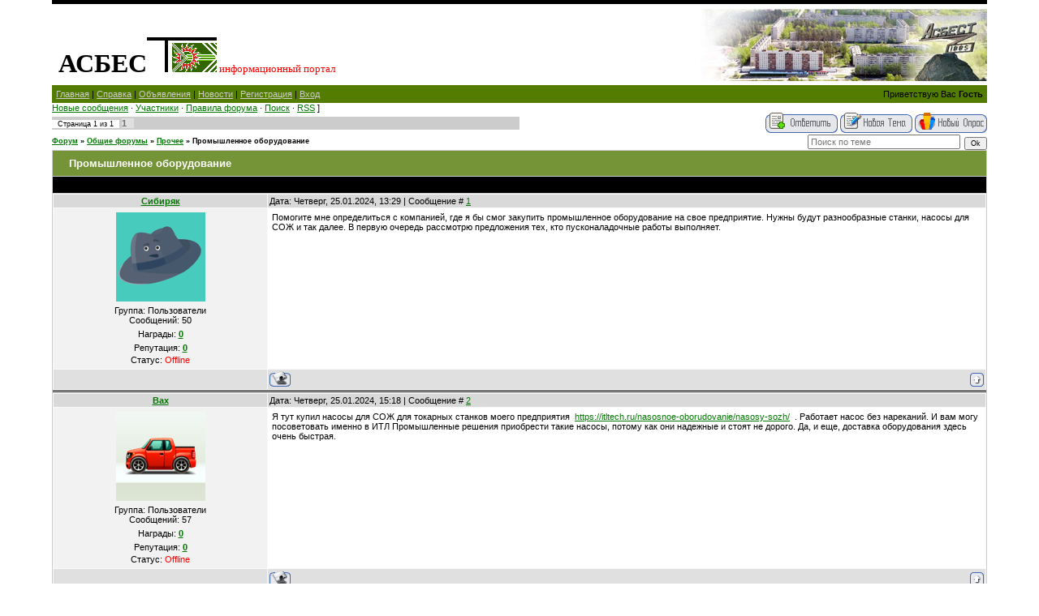

--- FILE ---
content_type: text/html; charset=UTF-8
request_url: https://asbest.name/forum/90-8198-1
body_size: 10019
content:
<!DOCTYPE HTML PUBLIC "-//W3C//DTD HTML 4.01 Transitional//EN" "http://www.w3.org/TR/html4/loose.dtd">
<HTML><HEAD>

<TITLE>Промышленное оборудование - Форум</title>

	<link rel="stylesheet" href="/.s/src/base.min.css" />
	<link rel="stylesheet" href="/.s/src/layer2.min.css" />

	<script src="/.s/src/jquery-1.12.4.min.js"></script>
	
	<script src="/.s/src/uwnd.min.js"></script>
	<script src="//s772.ucoz.net/cgi/uutils.fcg?a=uSD&ca=2&ug=999&isp=1&r=0.983970308379128"></script>
	<link rel="stylesheet" href="/.s/src/ulightbox/ulightbox.min.css" />
	<script src="/.s/src/ulightbox/ulightbox.min.js"></script>
	<script async defer src="https://www.google.com/recaptcha/api.js?onload=reCallback&render=explicit&hl=ru"></script>
	<script>
/* --- UCOZ-JS-DATA --- */
window.uCoz = {"language":"ru","uLightboxType":1,"site":{"domain":"asbest.name","id":"0asbestcity","host":"asbestcity.ucoz.ru"},"country":"US","module":"forum","ssid":"421545335211756202744","mod":"fr","sign":{"5458":"Следующий","7251":"Запрошенный контент не может быть загружен. Пожалуйста, попробуйте позже.","3125":"Закрыть","7252":"Предыдущий","7254":"Изменить размер","7253":"Начать слайд-шоу","5255":"Помощник","7287":"Перейти на страницу с фотографией."},"layerType":2};
/* --- UCOZ-JS-CODE --- */

	function Insert(qmid, user, text ) {
		user = user.replace(/\[/g, '\\[').replace(/\]/g, '\\]');
		if ( !!text ) {
			qmid = qmid.replace(/[^0-9]/g, "");
			paste("[quote="+user+";"+qmid+"]"+text+"[/quote]\n", 0);
		} else {
			_uWnd.alert('Выделите текст для цитирования', '', {w:230, h:80, tm:3000});
		}
	}

	function paste(text, flag ) {
		if ( document.selection && flag ) {
			document.addform.message.focus();
			document.addform.document.selection.createRange().text = text;
		} else {
			document.addform.message.value += text;
		}
	}

	function get_selection( ) {
		if ( window.getSelection ) {
			selection = window.getSelection().toString();
		} else if ( document.getSelection ) {
			selection = document.getSelection();
		} else {
			selection = document.selection.createRange().text;
		}
	}

	function pdel(id, n ) {
		if ( confirm('Вы подтверждаете удаление?') ) {
			(window.pDelBut = document.getElementById('dbo' + id))
				&& (pDelBut.width = pDelBut.height = 13) && (pDelBut.src = '/.s/img/ma/m/i2.gif');
			_uPostForm('', {url:'/forum/90-8198-' + id + '-8-0-421545335211756202744', 't_pid': n});
		}
	}
function loginPopupForm(params = {}) { new _uWnd('LF', ' ', -250, -100, { closeonesc:1, resize:1 }, { url:'/index/40' + (params.urlParams ? '?'+params.urlParams : '') }) }
function reCallback() {
		$('.g-recaptcha').each(function(index, element) {
			element.setAttribute('rcid', index);
			
		if ($(element).is(':empty') && grecaptcha.render) {
			grecaptcha.render(element, {
				sitekey:element.getAttribute('data-sitekey'),
				theme:element.getAttribute('data-theme'),
				size:element.getAttribute('data-size')
			});
		}
	
		});
	}
	function reReset(reset) {
		reset && grecaptcha.reset(reset.previousElementSibling.getAttribute('rcid'));
		if (!reset) for (rel in ___grecaptcha_cfg.clients) grecaptcha.reset(rel);
	}
/* --- UCOZ-JS-END --- */
</script>

	<style>.UhideBlock{display:none; }</style>
<link type="text/css" rel="StyleSheet" href="/_st/my.css" />
<BODY>


<DIV id="contanier"><DIV id="contentBlock">
<!--U1AHEADER1Z--><div id="logoBlock">

<table style="width: 100%; height: 90px; background-image: url(/Logo3.jpg); background-repeat: no-repeat; background-attachment: scroll; background-position: right top; -moz-background-clip: border; -moz-background-origin: padding; -moz-background-size: auto auto;" http:="" asbest.name="" logo3.jpg="" );="" background-position:="" right="" top;="" border-collapse:="" collapse;="" background-repeat:="" no-repeat;="" background-attachment:="" scroll;="" border;="" padding;="" auto="" auto;="" align="" width=""><tbody><tr><td style="text-align: left; vertical-align: bottom; letter-spacing: 0pt; word-spacing: 0pt;"><span style="font-family: 'Century Gothic'; font-size: 24pt; font-weight: bold;">АСБЕС</span><img src="/T_flag.gif"> <span style="font-family: Tahoma;"><span style="color: rgb(255, 0, 0);"><span style="font-size: 10pt;">информационный портал <br></span></span></span></td></tr></tbody></table><span style="font-weight: bold; font-size: 24pt;"></span></div>




<div id="navBar">
<div id="linkBar"><a href="https://asbest.name/"><!--<s5176>-->Главная<!--</s>--></a> | <a href="http://asbest.name/index/0-1794">Справка</a> | <a href="http://asbest.name/board/">Объявления</a> | <a href="http://asbest-gid.ru">Новости</a>  | <a href="/index/3"><!--<s3089>-->Регистрация<!--</s>--></a>  | <a href="javascript:;" rel="nofollow" onclick="loginPopupForm(); return false;"><!--<s3087>-->Вход<!--</s>--></a></div>
 <div id="loginBar"><!--<s5212>-->Приветствую Вас<!--</s>--> <b>Гость</b></div>
 <div style="clear:both;"></div></div><!--/U1AHEADER1Z-->

<A class="fNavLink" href="/forum/0-0-1-34" rel="nofollow">Новые сообщения</A> · 
<A class="fNavLink" href="/forum/0-0-1-35" rel="nofollow">Участники</A> · 
<A class="fNavLink" href="/forum/0-0-0-36" rel="nofollow">Правила форума</A> · 
<A class="fNavLink" href="/forum/0-0-0-6" rel="nofollow">Поиск</A> · 
<A class="fNavLink" href="/forum/90-0-0-37" rel="nofollow">RSS</A> ]

		

		<table class="ThrTopButtonsTbl" border="0" width="100%" cellspacing="0" cellpadding="0">
			<tr class="ThrTopButtonsRow1">
				<td width="50%" class="ThrTopButtonsCl11">
	<ul class="switches switchesTbl forum-pages">
		<li class="pagesInfo">Страница <span class="curPage">1</span> из <span class="numPages">1</span></li>
		 <li class="switchActive">1</li> 
	</ul></td>
				<td align="right" class="frmBtns ThrTopButtonsCl12"><div id="frmButns83"><a href="javascript:;" rel="nofollow" onclick="_uWnd.alert('Необходима авторизация для данного действия. Войдите или зарегистрируйтесь.','',{w:230,h:80,tm:3000});return false;"><img alt="" style="margin:0;padding:0;border:0;" title="Ответить" src="/.s/img/fr/bt/38/t_reply.gif" /></a> <a href="javascript:;" rel="nofollow" onclick="_uWnd.alert('Необходима авторизация для данного действия. Войдите или зарегистрируйтесь.','',{w:230,h:80,tm:3000});return false;"><img alt="" style="margin:0;padding:0;border:0;" title="Новая тема" src="/.s/img/fr/bt/38/t_new.gif" /></a> <a href="javascript:;" rel="nofollow" onclick="_uWnd.alert('Необходима авторизация для данного действия. Войдите или зарегистрируйтесь.','',{w:230,h:80,tm:3000});return false;"><img alt="" style="margin:0;padding:0;border:0;" title="Новый опрос" src="/.s/img/fr/bt/38/t_poll.gif" /></a></div></td></tr>
			
		</table>
		
	<table class="ThrForumBarTbl" border="0" width="100%" cellspacing="0" cellpadding="0">
		<tr class="ThrForumBarRow1">
			<td class="forumNamesBar ThrForumBarCl11 breadcrumbs" style="padding-top:3px;padding-bottom:5px;">
				<a class="forumBar breadcrumb-item" href="/forum/">Форум</a>  <span class="breadcrumb-sep">&raquo;</span> <a class="forumBar breadcrumb-item" href="/forum/9">Общие форумы</a> <span class="breadcrumb-sep">&raquo;</span> <a class="forumBar breadcrumb-item" href="/forum/90">Прочее</a> <span class="breadcrumb-sep">&raquo;</span> <a class="forumBarA" href="/forum/90-8198-1">Промышленное оборудование</a></td><td class="ThrForumBarCl12" >
	
	<script>
	function check_search(form ) {
		if ( form.s.value.length < 3 ) {
			_uWnd.alert('Вы ввели слишком короткий поисковой запрос.', '', { w:230, h:80, tm:3000 })
			return false
		}
		return true
	}
	</script>
	<form id="thread_search_form" onsubmit="return check_search(this)" action="/forum/90-8198" method="GET">
		<input class="fastNav" type="submit" value="Ok" id="thread_search_button"><input type="text" name="s" value="" placeholder="Поиск по теме" id="thread_search_field"/>
	</form>
			</td></tr>
	</table>
		
		<div class="gDivLeft">
	<div class="gDivRight">
		<table class="gTable threadpage-posts-table" border="0" width="100%" cellspacing="1" cellpadding="0">
		<tr>
			<td class="gTableTop">
				<div style="float:right" class="gTopCornerRight"></div>
				<span class="forum-title">Промышленное оборудование</span>
				</td></tr><tr><td class="postSeparator"><div style="margin-bottom: 20px">
				<span style="display:none;" class="fpaping"></span>
			</div></td></tr><tr id="post31451"><td class="postFirst">
				<table border="0" width="100%" cellspacing="1" cellpadding="2" class="postTable">
					<tr><td width="23%" class="postTdTop" align="center"><a class="postUser" href="javascript:;" rel="nofollow" onClick="emoticon('[b]Сибиряк[/b],');return false;">Сибиряк</a></td><td class="postTdTop">Дата: Четверг, 25.01.2024, 13:29 | Сообщение # <a rel="nofollow" name="31451" class="postNumberLink" href="javascript:;" onclick="prompt('Прямая ссылка к сообщению', 'https://asbest.name/forum/90-8198-31451-16-1706171367'); return false;">1</a></td></tr>
					<tr><td class="postTdInfo" valign="top">
					<img alt="" title="Сибиряк" class="userAvatar" border="0" src="/.s/a/28/127981452.png"><div class="postRankName"></div>

					<div class="postRankIco"></div>
					<div class="postUserGroup">Группа: Пользователи</div>
					
					<div class="numposts">Сообщений: <span class="unp">50</span></div>
					<div class="reputation">Награды: <a href="javascript:;" rel="nofollow" onclick="new _uWnd('AwL', 'Список наград', 380, 200, {autosize:1, closeonesc:1, maxh:300, minh:100},{url:'/index/54-25670'});return false;" title="Список наград"><span class="repNums"><b>0</b></span></a> </div>
					<div class="reputation">Репутация: <a href="javascript:;" rel="nofollow" onclick="new _uWnd('Rh', ' ', -400, 250, { closeonesc:1, maxh:300, minh:100 }, { url:'/index/9-25670'}); return false;" title="Смотреть историю репутации" class="repHistory"><b>0</b></a></div>
					
					<div class="statusBlock">Статус: <span class="statusOffline">Offline</span></div>
					 
					</td><td class="posttdMessage" valign="top" style="word-wrap: break-word;"><span class="ucoz-forum-post" id="ucoz-forum-post-31451" edit-url="">Помогите мне определиться с компанией, где я бы смог закупить промышленное оборудование на свое предприятие. Нужны будут разнообразные станки, насосы для СОЖ и так далее. В первую очередь рассмотрю предложения тех, кто пусконаладочные работы выполняет.</span>
					
					
					</td></tr>
					<tr><td class="postBottom" align="center">&nbsp;</td><td class="postBottom">
					<table border="0" width="100%" cellspacing="0" cellpadding="0">
					<tr><td><a href="javascript:;" rel="nofollow" onclick="window.open('/index/8-25670', 'up25670', 'scrollbars=1,top=0,left=0,resizable=1,width=700,height=375'); return false;"><img alt="" style="margin:0;padding:0;border:0;" src="/.s/img/fr/bt/38/p_profile.gif" title="Профиль пользователя" /></a>    </td><td style="text-align:end;padding-inline-end:15px;"></td><td width="2%" nowrap style="text-align:end;"><a class="goOnTop" href="javascript:scroll(0,0);"><img alt="" style="margin:0;padding:0;border:0;" src="/.s/img/fr/bt/38/p_up.gif" title="Вверх" /></a></td></tr>
					</table></td></tr>
				</table></td></tr><tr id="post31452"><td class="postRest2">
				<table border="0" width="100%" cellspacing="1" cellpadding="2" class="postTable">
					<tr><td width="23%" class="postTdTop" align="center"><a class="postUser" href="javascript:;" rel="nofollow" onClick="emoticon('[b]Bax[/b],');return false;">Bax</a></td><td class="postTdTop">Дата: Четверг, 25.01.2024, 15:18 | Сообщение # <a rel="nofollow" name="31452" class="postNumberLink" href="javascript:;" onclick="prompt('Прямая ссылка к сообщению', 'https://asbest.name/forum/90-8198-31452-16-1706177939'); return false;">2</a></td></tr>
					<tr><td class="postTdInfo" valign="top">
					<img alt="" title="Bax" class="userAvatar" border="0" src="/.s/a/31/7.png"><div class="postRankName"></div>

					<div class="postRankIco"></div>
					<div class="postUserGroup">Группа: Пользователи</div>
					
					<div class="numposts">Сообщений: <span class="unp">57</span></div>
					<div class="reputation">Награды: <a href="javascript:;" rel="nofollow" onclick="new _uWnd('AwL', 'Список наград', 380, 200, {autosize:1, closeonesc:1, maxh:300, minh:100},{url:'/index/54-25664'});return false;" title="Список наград"><span class="repNums"><b>0</b></span></a> </div>
					<div class="reputation">Репутация: <a href="javascript:;" rel="nofollow" onclick="new _uWnd('Rh', ' ', -400, 250, { closeonesc:1, maxh:300, minh:100 }, { url:'/index/9-25664'}); return false;" title="Смотреть историю репутации" class="repHistory"><b>0</b></a></div>
					
					<div class="statusBlock">Статус: <span class="statusOffline">Offline</span></div>
					 
					</td><td class="posttdMessage" valign="top" style="word-wrap: break-word;"><span class="ucoz-forum-post" id="ucoz-forum-post-31452" edit-url="">Я тут купил насосы для СОЖ для токарных станков моего предприятия  <a class="link" href="https://u.to/fkodHA" title="https://itltech.ru/nasosnoe-oborudovanie/nasosy-sozh/" rel="nofollow" target="_blank">https://itltech.ru/nasosnoe-oborudovanie/nasosy-sozh/</a>  . Работает насос без нареканий. И вам могу посоветовать именно в ИТЛ Промышленные решения приобрести такие насосы, потому как они надежные и стоят не дорого. Да, и еще, доставка оборудования здесь очень быстрая.</span>
					
					
					</td></tr>
					<tr><td class="postBottom" align="center">&nbsp;</td><td class="postBottom">
					<table border="0" width="100%" cellspacing="0" cellpadding="0">
					<tr><td><a href="javascript:;" rel="nofollow" onclick="window.open('/index/8-25664', 'up25664', 'scrollbars=1,top=0,left=0,resizable=1,width=700,height=375'); return false;"><img alt="" style="margin:0;padding:0;border:0;" src="/.s/img/fr/bt/38/p_profile.gif" title="Профиль пользователя" /></a>    </td><td style="text-align:end;padding-inline-end:15px;"></td><td width="2%" nowrap style="text-align:end;"><a class="goOnTop" href="javascript:scroll(0,0);"><img alt="" style="margin:0;padding:0;border:0;" src="/.s/img/fr/bt/38/p_up.gif" title="Вверх" /></a></td></tr>
					</table></td></tr>
				</table></td></tr><tr id="post31453"><td class="postRest1">
				<table border="0" width="100%" cellspacing="1" cellpadding="2" class="postTable">
					<tr><td width="23%" class="postTdTop" align="center"><a class="postUser" href="javascript:;" rel="nofollow" onClick="emoticon('[b]Новицкий[/b],');return false;">Новицкий</a></td><td class="postTdTop">Дата: Четверг, 25.01.2024, 15:24 | Сообщение # <a rel="nofollow" name="31453" class="postNumberLink" href="javascript:;" onclick="prompt('Прямая ссылка к сообщению', 'https://asbest.name/forum/90-8198-31453-16-1706178286'); return false;">3</a></td></tr>
					<tr><td class="postTdInfo" valign="top">
					<img alt="" title="Новицкий" class="userAvatar" border="0" src="/.s/a/27/938706964.png"><div class="postRankName"></div>

					<div class="postRankIco"></div>
					<div class="postUserGroup">Группа: Пользователи</div>
					
					<div class="numposts">Сообщений: <span class="unp">56</span></div>
					<div class="reputation">Награды: <a href="javascript:;" rel="nofollow" onclick="new _uWnd('AwL', 'Список наград', 380, 200, {autosize:1, closeonesc:1, maxh:300, minh:100},{url:'/index/54-25779'});return false;" title="Список наград"><span class="repNums"><b>0</b></span></a> </div>
					<div class="reputation">Репутация: <a href="javascript:;" rel="nofollow" onclick="new _uWnd('Rh', ' ', -400, 250, { closeonesc:1, maxh:300, minh:100 }, { url:'/index/9-25779'}); return false;" title="Смотреть историю репутации" class="repHistory"><b>0</b></a></div>
					
					<div class="statusBlock">Статус: <span class="statusOffline">Offline</span></div>
					 
					</td><td class="posttdMessage" valign="top" style="word-wrap: break-word;"><span class="ucoz-forum-post" id="ucoz-forum-post-31453" edit-url="">На Услуги.Яндекс вы сможете найти немалое количествоконтактов частных мастеров, которые занимаются пусконаладочными работами. По<br />отзывам выберите подходящего.</span>
					
					
					</td></tr>
					<tr><td class="postBottom" align="center">&nbsp;</td><td class="postBottom">
					<table border="0" width="100%" cellspacing="0" cellpadding="0">
					<tr><td><a href="javascript:;" rel="nofollow" onclick="window.open('/index/8-25779', 'up25779', 'scrollbars=1,top=0,left=0,resizable=1,width=700,height=375'); return false;"><img alt="" style="margin:0;padding:0;border:0;" src="/.s/img/fr/bt/38/p_profile.gif" title="Профиль пользователя" /></a>    </td><td style="text-align:end;padding-inline-end:15px;"></td><td width="2%" nowrap style="text-align:end;"><a class="goOnTop" href="javascript:scroll(0,0);"><img alt="" style="margin:0;padding:0;border:0;" src="/.s/img/fr/bt/38/p_up.gif" title="Вверх" /></a></td></tr>
					</table></td></tr>
				</table></td></tr><tr id="post31558"><td class="postRest2">
				<table border="0" width="100%" cellspacing="1" cellpadding="2" class="postTable">
					<tr><td width="23%" class="postTdTop" align="center"><a class="postUser" href="javascript:;" rel="nofollow" onClick="emoticon('[b]Симпл[/b],');return false;">Симпл</a></td><td class="postTdTop">Дата: Воскресенье, 04.02.2024, 12:45 | Сообщение # <a rel="nofollow" name="31558" class="postNumberLink" href="javascript:;" onclick="prompt('Прямая ссылка к сообщению', 'https://asbest.name/forum/90-8198-31558-16-1707032728'); return false;">4</a></td></tr>
					<tr><td class="postTdInfo" valign="top">
					<img alt="" title="Симпл" class="userAvatar" border="0" src="/.s/a/26/542808667.png"><div class="postRankName"></div>

					<div class="postRankIco"></div>
					<div class="postUserGroup">Группа: Пользователи</div>
					
					<div class="numposts">Сообщений: <span class="unp">32</span></div>
					<div class="reputation">Награды: <a href="javascript:;" rel="nofollow" onclick="new _uWnd('AwL', 'Список наград', 380, 200, {autosize:1, closeonesc:1, maxh:300, minh:100},{url:'/index/54-25810'});return false;" title="Список наград"><span class="repNums"><b>0</b></span></a> </div>
					<div class="reputation">Репутация: <a href="javascript:;" rel="nofollow" onclick="new _uWnd('Rh', ' ', -400, 250, { closeonesc:1, maxh:300, minh:100 }, { url:'/index/9-25810'}); return false;" title="Смотреть историю репутации" class="repHistory"><b>0</b></a></div>
					
					<div class="statusBlock">Статус: <span class="statusOffline">Offline</span></div>
					 
					</td><td class="posttdMessage" valign="top" style="word-wrap: break-word;"><span class="ucoz-forum-post" id="ucoz-forum-post-31558" edit-url="">Сибиряк, если вам понадобится приобрести ленточнопильный станок по металлу то тут можете подобрать подходящую модель  <a class="link" href="https://u.to/BeBUIA" title="http://alphamachine.ru/product-category/metallorezhuschie-stanki/lentochnopilnye-stanki/" rel="nofollow" target="_blank">http://alphamachine.ru/product....-stanki</a>  . Выбор таких станков в АlphaМachine большой.  А насосы для подачи смазочно охлаждающих жидкостей рекомендую подобрать в такой компании, как МашПК.</span>
					
					
					<br><br><div class="edited">Сообщение отредактировал <span class="editedBy">Симпл</span> - <span class="editedTime">Воскресенье, 04.02.2024, 12:47</span></div></td></tr>
					<tr><td class="postBottom" align="center">&nbsp;</td><td class="postBottom">
					<table border="0" width="100%" cellspacing="0" cellpadding="0">
					<tr><td><a href="javascript:;" rel="nofollow" onclick="window.open('/index/8-25810', 'up25810', 'scrollbars=1,top=0,left=0,resizable=1,width=700,height=375'); return false;"><img alt="" style="margin:0;padding:0;border:0;" src="/.s/img/fr/bt/38/p_profile.gif" title="Профиль пользователя" /></a>    </td><td style="text-align:end;padding-inline-end:15px;"></td><td width="2%" nowrap style="text-align:end;"><a class="goOnTop" href="javascript:scroll(0,0);"><img alt="" style="margin:0;padding:0;border:0;" src="/.s/img/fr/bt/38/p_up.gif" title="Вверх" /></a></td></tr>
					</table></td></tr>
				</table></td></tr><tr id="post43593"><td class="postRest1">
				<table border="0" width="100%" cellspacing="1" cellpadding="2" class="postTable">
					<tr><td width="23%" class="postTdTop" align="center"><a class="postUser" href="javascript:;" rel="nofollow" onClick="emoticon('[b]Dmitriy27[/b],');return false;">Dmitriy27</a></td><td class="postTdTop">Дата: Вторник, 24.06.2025, 19:20 | Сообщение # <a rel="nofollow" name="43593" class="postNumberLink" href="javascript:;" onclick="prompt('Прямая ссылка к сообщению', 'https://asbest.name/forum/90-8198-43593-16-1750774821'); return false;">5</a></td></tr>
					<tr><td class="postTdInfo" valign="top">
					<img alt="" title="Dmitriy27" class="userAvatar" border="0" src="/.s/a/19/487520868.png"><div class="postRankName"></div>

					<div class="postRankIco"></div>
					<div class="postUserGroup">Группа: Пользователи</div>
					
					<div class="numposts">Сообщений: <span class="unp">715</span></div>
					<div class="reputation">Награды: <a href="javascript:;" rel="nofollow" onclick="new _uWnd('AwL', 'Список наград', 380, 200, {autosize:1, closeonesc:1, maxh:300, minh:100},{url:'/index/54-23972'});return false;" title="Список наград"><span class="repNums"><b>1</b></span></a> </div>
					<div class="reputation">Репутация: <a href="javascript:;" rel="nofollow" onclick="new _uWnd('Rh', ' ', -400, 250, { closeonesc:1, maxh:300, minh:100 }, { url:'/index/9-23972'}); return false;" title="Смотреть историю репутации" class="repHistory"><b>0</b></a></div>
					
					<div class="statusBlock">Статус: <span class="statusOffline">Offline</span></div>
					 
					</td><td class="posttdMessage" valign="top" style="word-wrap: break-word;"><span class="ucoz-forum-post" id="ucoz-forum-post-43593" edit-url="">Обращались в Тверское КБ <a class="link" href="https://u.to/deVLIg" title="https://kb343.ru/" rel="nofollow" target="_blank">https://kb343.ru/</a> за разработкой и модернизацией оборудования для нашего производственного цеха. Порадовал профессиональный подход, точные расчёты и соблюдение сроков. Специалисты предложили несколько вариантов, объяснили плюсы каждого. После внедрения оборудование стало работать стабильнее, а производительность выросла. Также заказывали 3D-печать — всё чётко.</span>
					
					
					</td></tr>
					<tr><td class="postBottom" align="center">&nbsp;</td><td class="postBottom">
					<table border="0" width="100%" cellspacing="0" cellpadding="0">
					<tr><td><a href="javascript:;" rel="nofollow" onclick="window.open('/index/8-23972', 'up23972', 'scrollbars=1,top=0,left=0,resizable=1,width=700,height=375'); return false;"><img alt="" style="margin:0;padding:0;border:0;" src="/.s/img/fr/bt/38/p_profile.gif" title="Профиль пользователя" /></a>    </td><td style="text-align:end;padding-inline-end:15px;"></td><td width="2%" nowrap style="text-align:end;"><a class="goOnTop" href="javascript:scroll(0,0);"><img alt="" style="margin:0;padding:0;border:0;" src="/.s/img/fr/bt/38/p_up.gif" title="Вверх" /></a></td></tr>
					</table></td></tr>
				</table></td></tr><tr id="post51239"><td class="postRest2">
				<table border="0" width="100%" cellspacing="1" cellpadding="2" class="postTable">
					<tr><td width="23%" class="postTdTop" align="center"><a class="postUser" href="javascript:;" rel="nofollow" onClick="emoticon('[b]Vlad29[/b],');return false;">Vlad29</a></td><td class="postTdTop">Дата: Четверг, 20.11.2025, 19:20 | Сообщение # <a rel="nofollow" name="51239" class="postNumberLink" href="javascript:;" onclick="prompt('Прямая ссылка к сообщению', 'https://asbest.name/forum/90-8198-51239-16-1763648453'); return false;">6</a></td></tr>
					<tr><td class="postTdInfo" valign="top">
					<div class="postRankName"></div>

					<div class="postRankIco"></div>
					<div class="postUserGroup">Группа: Пользователи</div>
					
					<div class="numposts">Сообщений: <span class="unp">457</span></div>
					<div class="reputation">Награды: <a href="javascript:;" rel="nofollow" onclick="new _uWnd('AwL', 'Список наград', 380, 200, {autosize:1, closeonesc:1, maxh:300, minh:100},{url:'/index/54-23922'});return false;" title="Список наград"><span class="repNums"><b>0</b></span></a> </div>
					<div class="reputation">Репутация: <a href="javascript:;" rel="nofollow" onclick="new _uWnd('Rh', ' ', -400, 250, { closeonesc:1, maxh:300, minh:100 }, { url:'/index/9-23922'}); return false;" title="Смотреть историю репутации" class="repHistory"><b>0</b></a></div>
					
					<div class="statusBlock">Статус: <span class="statusOffline">Offline</span></div>
					 
					</td><td class="posttdMessage" valign="top" style="word-wrap: break-word;"><span class="ucoz-forum-post" id="ucoz-forum-post-51239" edit-url="">Как проектной организации, нам часто требуется оперативный подбор оборудования по специфичным параметрам. Поставщик <a class="link" href="https://u.to/JVFEGw" title="https://dupad.ru/" rel="nofollow" target="_blank">https://dupad.ru/</a> стал нашим надежным партнером. Специалисты компании быстро и грамотно подбирают модели под наши ТЗ из своего огромного каталога, всегда на связи и готовы дать квалифицированную консультацию. Сроки поставок соблюдаются неукоснительно.</span>
					
					
					</td></tr>
					<tr><td class="postBottom" align="center">&nbsp;</td><td class="postBottom">
					<table border="0" width="100%" cellspacing="0" cellpadding="0">
					<tr><td><a href="javascript:;" rel="nofollow" onclick="window.open('/index/8-23922', 'up23922', 'scrollbars=1,top=0,left=0,resizable=1,width=700,height=375'); return false;"><img alt="" style="margin:0;padding:0;border:0;" src="/.s/img/fr/bt/38/p_profile.gif" title="Профиль пользователя" /></a>    </td><td style="text-align:end;padding-inline-end:15px;"></td><td width="2%" nowrap style="text-align:end;"><a class="goOnTop" href="javascript:scroll(0,0);"><img alt="" style="margin:0;padding:0;border:0;" src="/.s/img/fr/bt/38/p_up.gif" title="Вверх" /></a></td></tr>
					</table></td></tr>
				</table></td></tr></table></div></div><div class="gDivBottomLeft"></div><div class="gDivBottomCenter"></div><div class="gDivBottomRight"></div>
		<table class="ThrBotTbl" border="0" width="100%" cellspacing="0" cellpadding="0">
			<tr class="ThrBotRow1"><td colspan="2" class="bottomPathBar ThrBotCl11" style="padding-top:2px;">
	<table class="ThrForumBarTbl" border="0" width="100%" cellspacing="0" cellpadding="0">
		<tr class="ThrForumBarRow1">
			<td class="forumNamesBar ThrForumBarCl11 breadcrumbs" style="padding-top:3px;padding-bottom:5px;">
				<a class="forumBar breadcrumb-item" href="/forum/">Форум</a>  <span class="breadcrumb-sep">&raquo;</span> <a class="forumBar breadcrumb-item" href="/forum/9">Общие форумы</a> <span class="breadcrumb-sep">&raquo;</span> <a class="forumBar breadcrumb-item" href="/forum/90">Прочее</a> <span class="breadcrumb-sep">&raquo;</span> <a class="forumBarA" href="/forum/90-8198-1">Промышленное оборудование</a></td><td class="ThrForumBarCl12" >
	
	<script>
	function check_search(form ) {
		if ( form.s.value.length < 3 ) {
			_uWnd.alert('Вы ввели слишком короткий поисковой запрос.', '', { w:230, h:80, tm:3000 })
			return false
		}
		return true
	}
	</script>
	<form id="thread_search_form" onsubmit="return check_search(this)" action="/forum/90-8198" method="GET">
		<input class="fastNav" type="submit" value="Ok" id="thread_search_button"><input type="text" name="s" value="" placeholder="Поиск по теме" id="thread_search_field"/>
	</form>
			</td></tr>
	</table></td></tr>
			<tr class="ThrBotRow2"><td class="ThrBotCl21" width="50%">
	<ul class="switches switchesTbl forum-pages">
		<li class="pagesInfo">Страница <span class="curPage">1</span> из <span class="numPages">1</span></li>
		 <li class="switchActive">1</li> 
	</ul></td><td class="ThrBotCl22" align="right" nowrap="nowrap"><form name="navigation" style="margin:0px"><table class="navigationTbl" border="0" cellspacing="0" cellpadding="0"><tr class="navigationRow1"><td class="fFastNavTd navigationCl11" >
		<select class="fastNav" name="fastnav"><option class="fastNavMain" value="0">Главная страница форума</option><option class="fastNavCat"   value="1">Открытая трибуна</option><option class="fastNavForum" value="74">&nbsp;&nbsp;&nbsp;&nbsp; Вопросы к главе и Администрации города</option><option class="fastNavForum" value="75">&nbsp;&nbsp;&nbsp;&nbsp; Вопросы к депутатам Городской думы</option><option class="fastNavForum" value="76">&nbsp;&nbsp;&nbsp;&nbsp; Вопросы о деятельности общественно-политических  движений</option><option class="fastNavCat"   value="3">О жизни города</option><option class="fastNavForum" value="4">&nbsp;&nbsp;&nbsp;&nbsp; Важные события</option><option class="fastNavForum" value="5">&nbsp;&nbsp;&nbsp;&nbsp; Гостевой форум</option><option class="fastNavForum" value="6">&nbsp;&nbsp;&nbsp;&nbsp; Справочная</option><option class="fastNavForum" value="7">&nbsp;&nbsp;&nbsp;&nbsp; Крик о помощи</option><option class="fastNavForum" value="8">&nbsp;&nbsp;&nbsp;&nbsp; Ищу человека</option><option class="fastNavForum" value="88">&nbsp;&nbsp;&nbsp;&nbsp; Обсуждаем городские мероприятия</option><option class="fastNavForum" value="89">&nbsp;&nbsp;&nbsp;&nbsp; Прочее</option><option class="fastNavCat"   value="9">Общие форумы</option><option class="fastNavForum" value="10">&nbsp;&nbsp;&nbsp;&nbsp; Недвижимость</option><option class="fastNavForum" value="11">&nbsp;&nbsp;&nbsp;&nbsp; Авто</option><option class="fastNavForum" value="12">&nbsp;&nbsp;&nbsp;&nbsp; Работа</option><option class="fastNavForum" value="13">&nbsp;&nbsp;&nbsp;&nbsp; Сотовая связь</option><option class="fastNavForum" value="14">&nbsp;&nbsp;&nbsp;&nbsp; Интернет</option><option class="fastNavForum" value="15">&nbsp;&nbsp;&nbsp;&nbsp; Обсуждение сайта</option><option class="fastNavForum" value="77">&nbsp;&nbsp;&nbsp;&nbsp; Попутчики</option><option class="fastNavForum" value="78">&nbsp;&nbsp;&nbsp;&nbsp; Как нас обслуживают</option><option class="fastNavForum" value="79">&nbsp;&nbsp;&nbsp;&nbsp; О работе учебных и дошкольных учреждений</option><option class="fastNavForum" value="81">&nbsp;&nbsp;&nbsp;&nbsp; О проблемах в обществе</option><option class="fastNavForum" value="82">&nbsp;&nbsp;&nbsp;&nbsp; О политических событиях</option><option class="fastNavForum" value="83">&nbsp;&nbsp;&nbsp;&nbsp; О семье</option><option class="fastNavForum" value="84">&nbsp;&nbsp;&nbsp;&nbsp; О жизни молодежи</option><option class="fastNavForum" value="85">&nbsp;&nbsp;&nbsp;&nbsp; О жизни пенсионеров</option><option class="fastNavForum" value="86">&nbsp;&nbsp;&nbsp;&nbsp; О жизни лиц ограниченной трудоспособности</option><option class="fastNavForum" value="87">&nbsp;&nbsp;&nbsp;&nbsp; Дизайн и ремонт</option><option class="fastNavForumA" value="90" selected>&nbsp;&nbsp;&nbsp;&nbsp; Прочее</option><option class="fastNavCat"   value="16">Бизнес и финансы</option><option class="fastNavForum" value="17">&nbsp;&nbsp;&nbsp;&nbsp; Финансы, страхование, инвестиции</option><option class="fastNavForum" value="18">&nbsp;&nbsp;&nbsp;&nbsp; Ипотека и кредитование</option><option class="fastNavForum" value="19">&nbsp;&nbsp;&nbsp;&nbsp; Свое дело</option><option class="fastNavForum" value="20">&nbsp;&nbsp;&nbsp;&nbsp; Партнерство</option><option class="fastNavForum" value="21">&nbsp;&nbsp;&nbsp;&nbsp; Налоговые отчетность и проверки</option><option class="fastNavForum" value="91">&nbsp;&nbsp;&nbsp;&nbsp; Прочее</option><option class="fastNavCat"   value="22">Здоровье и медицина</option><option class="fastNavForum" value="23">&nbsp;&nbsp;&nbsp;&nbsp; Здоровье. Общие вопросы</option><option class="fastNavForum" value="24">&nbsp;&nbsp;&nbsp;&nbsp; Экологические особенности Асбеста и прилегающих поселков</option><option class="fastNavForum" value="25">&nbsp;&nbsp;&nbsp;&nbsp; Народная медицина</option><option class="fastNavForum" value="26">&nbsp;&nbsp;&nbsp;&nbsp; Красота и здоровье</option><option class="fastNavForum" value="27">&nbsp;&nbsp;&nbsp;&nbsp; Детское здоровье</option><option class="fastNavForum" value="28">&nbsp;&nbsp;&nbsp;&nbsp; Беременность и роды</option><option class="fastNavForum" value="29">&nbsp;&nbsp;&nbsp;&nbsp; О работе медучереждений</option><option class="fastNavForum" value="92">&nbsp;&nbsp;&nbsp;&nbsp; Прочее</option><option class="fastNavCat"   value="30">Форумы студентов и учащихся</option><option class="fastNavForum" value="31">&nbsp;&nbsp;&nbsp;&nbsp; Форумы студентов и учащихся</option><option class="fastNavForum" value="32">&nbsp;&nbsp;&nbsp;&nbsp; Проблемы выбора</option><option class="fastNavForum" value="33">&nbsp;&nbsp;&nbsp;&nbsp; Студенческая тусовка</option><option class="fastNavForum" value="93">&nbsp;&nbsp;&nbsp;&nbsp; Прочее</option><option class="fastNavCat"   value="34">Женские форумы</option><option class="fastNavForum" value="35">&nbsp;&nbsp;&nbsp;&nbsp; Красота и мода</option><option class="fastNavForum" value="36">&nbsp;&nbsp;&nbsp;&nbsp; Кулинария</option><option class="fastNavForum" value="37">&nbsp;&nbsp;&nbsp;&nbsp; Бытовая техника</option><option class="fastNavForum" value="38">&nbsp;&nbsp;&nbsp;&nbsp; О своем, о женском</option><option class="fastNavForum" value="94">&nbsp;&nbsp;&nbsp;&nbsp; Прочее</option><option class="fastNavCat"   value="39">Мужские форумы</option><option class="fastNavForum" value="40">&nbsp;&nbsp;&nbsp;&nbsp; Строительство и ремонт</option><option class="fastNavForum" value="41">&nbsp;&nbsp;&nbsp;&nbsp; Любители пива</option><option class="fastNavForum" value="42">&nbsp;&nbsp;&nbsp;&nbsp; Ценители хорошего вина</option><option class="fastNavForum" value="43">&nbsp;&nbsp;&nbsp;&nbsp; Чисто мужской отдых</option><option class="fastNavForum" value="95">&nbsp;&nbsp;&nbsp;&nbsp; Прочее</option><option class="fastNavCat"   value="44">Религиозные форумы</option><option class="fastNavForum" value="45">&nbsp;&nbsp;&nbsp;&nbsp; Церковь &quot;Любовь Христа&quot;</option><option class="fastNavForum" value="46">&nbsp;&nbsp;&nbsp;&nbsp; Православная церковь</option><option class="fastNavForum" value="47">&nbsp;&nbsp;&nbsp;&nbsp; Мусульманство</option><option class="fastNavForum" value="48">&nbsp;&nbsp;&nbsp;&nbsp; Другие религиозные направления</option><option class="fastNavCat"   value="49">Спорт</option><option class="fastNavForum" value="50">&nbsp;&nbsp;&nbsp;&nbsp; Зимние виды спорта</option><option class="fastNavForum" value="51">&nbsp;&nbsp;&nbsp;&nbsp; Игровые виды спорта</option><option class="fastNavForum" value="52">&nbsp;&nbsp;&nbsp;&nbsp; Охота</option><option class="fastNavForum" value="53">&nbsp;&nbsp;&nbsp;&nbsp; Боевые единоборства</option><option class="fastNavForum" value="54">&nbsp;&nbsp;&nbsp;&nbsp; Рыбалка</option><option class="fastNavForum" value="55">&nbsp;&nbsp;&nbsp;&nbsp; Спортивный туризм</option><option class="fastNavForum" value="56">&nbsp;&nbsp;&nbsp;&nbsp; Другие виды спорта</option><option class="fastNavForum" value="96">&nbsp;&nbsp;&nbsp;&nbsp; Обсуждаем городские спортивные мероприятия</option><option class="fastNavForum" value="97">&nbsp;&nbsp;&nbsp;&nbsp; Прочее</option><option class="fastNavCat"   value="57">Хобби, увлечения</option><option class="fastNavForum" value="58">&nbsp;&nbsp;&nbsp;&nbsp; Авторская песня</option><option class="fastNavForum" value="59">&nbsp;&nbsp;&nbsp;&nbsp; Музыка</option><option class="fastNavForum" value="60">&nbsp;&nbsp;&nbsp;&nbsp; Кино</option><option class="fastNavForum" value="61">&nbsp;&nbsp;&nbsp;&nbsp; Фотография</option><option class="fastNavForum" value="62">&nbsp;&nbsp;&nbsp;&nbsp; Аквариумистика</option><option class="fastNavForum" value="63">&nbsp;&nbsp;&nbsp;&nbsp; Собаководство</option><option class="fastNavForum" value="64">&nbsp;&nbsp;&nbsp;&nbsp; Кролиководство</option><option class="fastNavForum" value="65">&nbsp;&nbsp;&nbsp;&nbsp; Другие увлечения</option><option class="fastNavCat"   value="66">Отдых и развлечение</option><option class="fastNavForum" value="67">&nbsp;&nbsp;&nbsp;&nbsp; Афиша</option><option class="fastNavForum" value="68">&nbsp;&nbsp;&nbsp;&nbsp; Где провести вечер?</option><option class="fastNavForum" value="98">&nbsp;&nbsp;&nbsp;&nbsp; Обсуждаем концертные программы</option><option class="fastNavForum" value="99">&nbsp;&nbsp;&nbsp;&nbsp; Прочее</option><option class="fastNavCat"   value="69">Общение</option><option class="fastNavForum" value="70">&nbsp;&nbsp;&nbsp;&nbsp; Юмор и анекдоты</option><option class="fastNavForum" value="71">&nbsp;&nbsp;&nbsp;&nbsp; Знакомство и общение</option><option class="fastNavForum" value="72">&nbsp;&nbsp;&nbsp;&nbsp; Частные фото</option><option class="fastNavForum" value="73">&nbsp;&nbsp;&nbsp;&nbsp; Архив</option><option class="fastNavForum" value="80">&nbsp;&nbsp;&nbsp;&nbsp; Форумные игры</option></select>
		<input class="fastNav" type="button" value="Ok" onclick="top.location.href='/forum/'+(document.navigation.fastnav.value!='0'?document.navigation.fastnav.value:'');" />
		</td></tr></table></form></td></tr>
			<tr class="ThrBotRow3"><td class="ThrBotCl31"><div class="fFastLogin" style="padding-top:5px;padding-bottom:5px;"><input class="fastLogBt" type="button" value="Быстрый вход" onclick="loginPopupForm();" /></div></td><td class="ThrBotCl32" align="right" nowrap="nowrap"><form method="post" action="/forum/" style="margin:0px"><table class="FastSearchTbl" border="0" cellspacing="0" cellpadding="0"><tr class="FastSearchRow1"><td class="fFastSearchTd FastSearchCl11" >Поиск: <input class="fastSearch" type="text" style="width:150px" name="kw" placeholder="keyword" size="20" maxlength="60" /><input class="fastSearch" type="submit" value="Ok" /></td></tr></table><input type="hidden" name="a" value="6" /></form></td></tr>
		</table>
		<BR>
<!--U1BFOOTER1Z--><div align="center"><!-- <copy> -->Если вы хотите добавить на сайт информацию о вашей организации (предприятии) заполните <noindex><a href="/index/0-1386">ФОРМУ</a></noindex><br>Если Вы обнаружили орфографическую ошибку выделите ее мышью и нажмите Ctrl+Enter. Если информация о вашей организации не соответствует действительности <noindex><a href="http://asbest.name/index/0-343">сообщите</a></noindex> об этом. <br>Любое использование информации допускается только при активной ссылке на сайт <noindex><a href="http://asbest.name">http://asbest.name</a></noindex><!-- </copy> --></div><br><div id="footer"><noindex><table style="width: 100%; border-collapse: collapse;"><tbody><tr><td style="width: 200px; letter-spacing: 0px; word-spacing: 0px; text-align: left;"><a href="/index/0-363">Реклама на сайте </a><br><a href="http://asbest.name/index/0-2070" target="_blank">Оплата за рекламу</a><br><a href="http://asbest.name/news/rss/">Подписаться на рассылку</a><br></td><td align="center">drug6307&copy;2008-2026 <br><!-- "' --><span class="pbisyUZ5"><a href="https://www.ucoz.ru/"><img style="width:80px; height:15px;" src="/.s/img/cp/49.gif" alt="" /></a></span><!-- Yandex.Metrika counter --><script src="//mc.yandex.ru/metrika/watch.js" type="text/javascript"></script><script type="text/javascript">try { var yaCounter17789146 = new Ya.Metrika({id:17789146});}catch(e) { }</script><noscript><div><img src="//mc.yandex.ru/watch/17789146" style="position:absolute; left:-9999px;" alt="" /></div></noscript><!-- /Yandex.Metrika counter --></td><td style="width: 200px; text-align: right; vertical-align: top; letter-spacing: 0px; word-spacing: 0px;" align="right" valign="top"><a href="/index/0-1536">Помощь</a> <br><a href="http://asbest.name/index/0-2496">Пользовательское соглашение</a><br><a href="http://asbest.name/index/0-3">Обратная связь</a><br></td></tr></tbody></table></noindex></div><!-- </copy> --><!--/U1BFOOTER1Z-->
</DIV></DIV>




</BODY></html>
<!-- 0.20847 (s772) -->